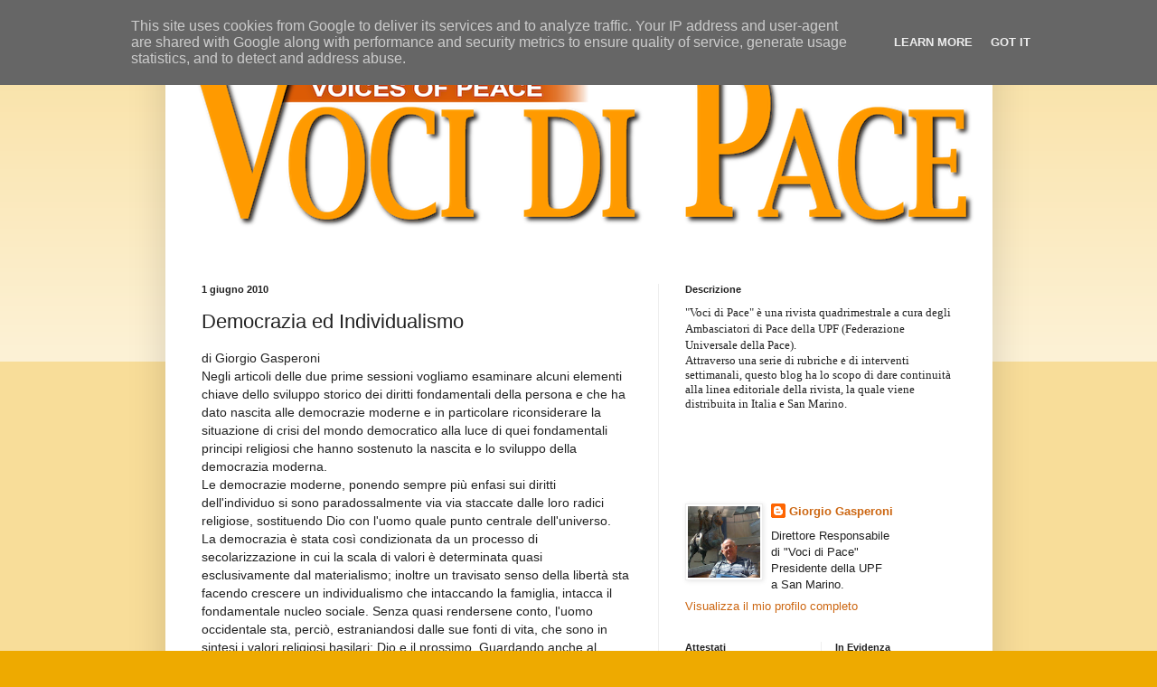

--- FILE ---
content_type: text/html; charset=utf-8
request_url: https://accounts.google.com/o/oauth2/postmessageRelay?parent=https%3A%2F%2Fwww.vocidipace.it&jsh=m%3B%2F_%2Fscs%2Fabc-static%2F_%2Fjs%2Fk%3Dgapi.lb.en.2kN9-TZiXrM.O%2Fd%3D1%2Frs%3DAHpOoo_B4hu0FeWRuWHfxnZ3V0WubwN7Qw%2Fm%3D__features__
body_size: 162
content:
<!DOCTYPE html><html><head><title></title><meta http-equiv="content-type" content="text/html; charset=utf-8"><meta http-equiv="X-UA-Compatible" content="IE=edge"><meta name="viewport" content="width=device-width, initial-scale=1, minimum-scale=1, maximum-scale=1, user-scalable=0"><script src='https://ssl.gstatic.com/accounts/o/2580342461-postmessagerelay.js' nonce="btOZi0VOyWwS04MUSoz-1g"></script></head><body><script type="text/javascript" src="https://apis.google.com/js/rpc:shindig_random.js?onload=init" nonce="btOZi0VOyWwS04MUSoz-1g"></script></body></html>